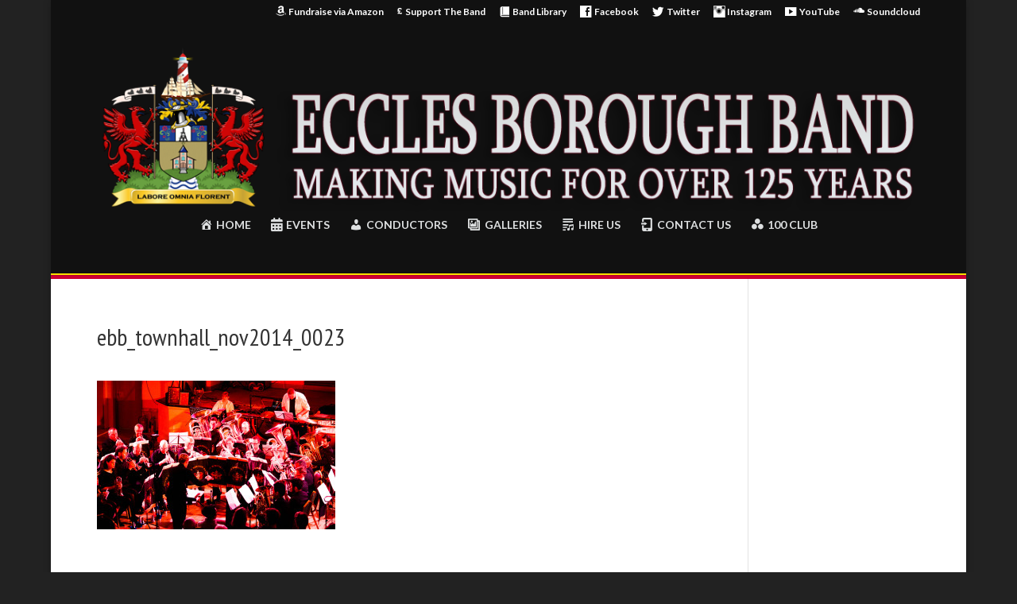

--- FILE ---
content_type: text/css
request_url: https://ecclesboroughband.org/wp-content/et-cache/global/et-divi-customizer-global.min.css?ver=1726589423
body_size: 8633
content:
body,.et_pb_column_1_2 .et_quote_content blockquote cite,.et_pb_column_1_2 .et_link_content a.et_link_main_url,.et_pb_column_1_3 .et_quote_content blockquote cite,.et_pb_column_3_8 .et_quote_content blockquote cite,.et_pb_column_1_4 .et_quote_content blockquote cite,.et_pb_blog_grid .et_quote_content blockquote cite,.et_pb_column_1_3 .et_link_content a.et_link_main_url,.et_pb_column_3_8 .et_link_content a.et_link_main_url,.et_pb_column_1_4 .et_link_content a.et_link_main_url,.et_pb_blog_grid .et_link_content a.et_link_main_url,body .et_pb_bg_layout_light .et_pb_post p,body .et_pb_bg_layout_dark .et_pb_post p{font-size:14px}.et_pb_slide_content,.et_pb_best_value{font-size:15px}#et_search_icon:hover,.mobile_menu_bar:before,.mobile_menu_bar:after,.et_toggle_slide_menu:after,.et-social-icon a:hover,.et_pb_sum,.et_pb_pricing li a,.et_pb_pricing_table_button,.et_overlay:before,.entry-summary p.price ins,.et_pb_member_social_links a:hover,.et_pb_widget li a:hover,.et_pb_filterable_portfolio .et_pb_portfolio_filters li a.active,.et_pb_filterable_portfolio .et_pb_portofolio_pagination ul li a.active,.et_pb_gallery .et_pb_gallery_pagination ul li a.active,.wp-pagenavi span.current,.wp-pagenavi a:hover,.nav-single a,.tagged_as a,.posted_in a{color:#cc0033}.et_pb_contact_submit,.et_password_protected_form .et_submit_button,.et_pb_bg_layout_light .et_pb_newsletter_button,.comment-reply-link,.form-submit .et_pb_button,.et_pb_bg_layout_light .et_pb_promo_button,.et_pb_bg_layout_light .et_pb_more_button,.et_pb_contact p input[type="checkbox"]:checked+label i:before,.et_pb_bg_layout_light.et_pb_module.et_pb_button{color:#cc0033}.footer-widget h4{color:#cc0033}.et-search-form,.nav li ul,.et_mobile_menu,.footer-widget li:before,.et_pb_pricing li:before,blockquote{border-color:#cc0033}.et_pb_counter_amount,.et_pb_featured_table .et_pb_pricing_heading,.et_quote_content,.et_link_content,.et_audio_content,.et_pb_post_slider.et_pb_bg_layout_dark,.et_slide_in_menu_container,.et_pb_contact p input[type="radio"]:checked+label i:before{background-color:#cc0033}a{color:#cc0033}#main-header,#main-header .nav li ul,.et-search-form,#main-header .et_mobile_menu{background-color:#111111}.et_secondary_nav_enabled #page-container #top-header{background-color:#111111!important}#et-secondary-nav li ul{background-color:#111111}.et_header_style_centered .mobile_nav .select_page,.et_header_style_split .mobile_nav .select_page,.et_nav_text_color_light #top-menu>li>a,.et_nav_text_color_dark #top-menu>li>a,#top-menu a,.et_mobile_menu li a,.et_nav_text_color_light .et_mobile_menu li a,.et_nav_text_color_dark .et_mobile_menu li a,#et_search_icon:before,.et_search_form_container input,span.et_close_search_field:after,#et-top-navigation .et-cart-info{color:#dddfe0}.et_search_form_container input::-moz-placeholder{color:#dddfe0}.et_search_form_container input::-webkit-input-placeholder{color:#dddfe0}.et_search_form_container input:-ms-input-placeholder{color:#dddfe0}#top-menu li.current-menu-ancestor>a,#top-menu li.current-menu-item>a,#top-menu li.current_page_item>a{color:#cc0033}#main-footer .footer-widget h4,#main-footer .widget_block h1,#main-footer .widget_block h2,#main-footer .widget_block h3,#main-footer .widget_block h4,#main-footer .widget_block h5,#main-footer .widget_block h6{color:#cc0033}.footer-widget li:before{border-color:#cc0033}@media only screen and (min-width:981px){.et_header_style_centered #logo{max-height:54%}.et_pb_svg_logo.et_header_style_centered #logo{height:54%}.et_fixed_nav #page-container .et-fixed-header#top-header{background-color:#111111!important}.et_fixed_nav #page-container .et-fixed-header#top-header #et-secondary-nav li ul{background-color:#111111}.et-fixed-header #top-menu a,.et-fixed-header #et_search_icon:before,.et-fixed-header #et_top_search .et-search-form input,.et-fixed-header .et_search_form_container input,.et-fixed-header .et_close_search_field:after,.et-fixed-header #et-top-navigation .et-cart-info{color:#dddfe0!important}.et-fixed-header .et_search_form_container input::-moz-placeholder{color:#dddfe0!important}.et-fixed-header .et_search_form_container input::-webkit-input-placeholder{color:#dddfe0!important}.et-fixed-header .et_search_form_container input:-ms-input-placeholder{color:#dddfe0!important}.et-fixed-header #top-menu li.current-menu-ancestor>a,.et-fixed-header #top-menu li.current-menu-item>a,.et-fixed-header #top-menu li.current_page_item>a{color:#cc0033!important}}@media only screen and (min-width:1350px){.et_pb_row{padding:27px 0}.et_pb_section{padding:54px 0}.single.et_pb_pagebuilder_layout.et_full_width_page .et_post_meta_wrapper{padding-top:81px}.et_pb_fullwidth_section{padding:0}}	h1,h2,h3,h4,h5,h6{font-family:'PT Sans Narrow',Helvetica,Arial,Lucida,sans-serif}body,input,textarea,select{font-family:'Lato',Helvetica,Arial,Lucida,sans-serif}.et_pb_fullwidth_section .et_pb_title_container{padding-left:50px!important;padding-right:50px!important;padding-bottom:40px!important}.et_pb_title_featured_container{border-top:5px solid #cc0033}.homepagevacancy{border-bottom:5px solid #cc0033}#top-menu a{text-transform:uppercase!important}#et-top-navigation{padding-bottom:10px!important}#top-menu-nav{margin-bottom:10px}.nextnews{margin-top:10px}#top-menu a:hover{text-decoration:underline;border-bottom:3px solid black}#top-menu a:link,#top-menu a:visited{text-decoration:none;border-bottom:5px solid #111111}#top-menu a:hover,#top-menu a:active{color:#cc0033!important;border-bottom:5px solid #cc0033}#et-footer-nav{border-bottom:5px solid #cc0033;border-top:5px solid #cc0033}.newstextsection{border-bottom:5px solid #cc0033}.principalsphoto{border-bottom:5px solid #cc0033}.whatotherssaid{border-bottom:5px solid #cc0033}.abouttheband{border-bottom:5px solid #cc0033}.wherearewe{border-bottom:5px solid #cc0033}.homenews{border-bottom:5px solid #cc0033;color:#000000!important}#main-footer{border-top:5px solid #cc0033}.latestnewsheader h1{color:#000000!important;font-weight:bold}.homepagenews a{color:#000000!important;font-size:120%}#main-header{border-bottom:2px solid #fae000}.newsheadersection{border-bottom:5px solid #cc0033}.newsheadertitle{border-bottom:5px solid #cc0033}.newsimage{border-top:5px solid #cc0033;border-bottom:5px solid #cc0033}.ourmd{border-bottom:5px solid #cc0033}.playerssection{border-bottom:5px solid #cc0033}.eventinfosection{border-bottom:5px solid #cc0033}#main-content{border-top:5px solid #cc0033}.topnewssection{border-bottom:5px solid #cc0033}.srp-post-thumbnail{border:3px solid #cc0033}.playerprofile img{border:3px solid #cc0033}span.et_portfolio_image img{min-height:160px;min-width:220px;border:3px solid #cc0033;width:220px;height:160px!important}.nexteventssidebar{border:3px solid #cc0033;padding:10px!important;background-color:rgba(0,0,0,.1)}.nextevent{border:3px solid #cc0033;padding:10px!important;background-color:rgba(0,0,0,.9)}.nexteventssidebar a{color:#cc0033!important}.nextevent a{color:#cc0033!important}.nextevent img{border:3px solid #cc0033}.et_pb_gallery_grid .et_pb_gallery_image img{min-height:160px;min-width:220px;border:3px solid #cc0033;width:220px;height:160px!important}.et_project_meta{display:none}.mfp-title{display:none}#bbpress-forums ul.bbp-lead-topic,#bbpress-forums ul.bbp-topics,#bbpress-forums ul.bbp-forums,#bbpress-forums ul.bbp-replies,#bbpress-forums ul.bbp-search-results{font-size:16px;overflow:hidden;border:1px solid #eee;margin-bottom:20px;clear:both}.bbp-forum-content{font-size:14px!important}.bbp-breadcrumb{font-size:14px!important;margin-right:10px!important}#bbpress-forums .bbp-topic-content p,#bbpress-forums .bbp-reply-content p{font-size:14px!important}.bbp-topic-freshness-author .bbp-author-avatar{display:none ! important}.activity-content .activity-header img.avatar{display:none}@media only screen and (min-width:981px){.et_header_style_centered #logo{max-height:100%!important}.et_header_style_centered #main-header .logo_container{height:100%!important}}@media only screen and (max-width:980px){#logo{max-height:161px!important;top:0px!important}.homepageslider .et_pb_slide{border-bottom:5px solid #cc0033;height:200px!important}.newsslider .et_pb_slide{height:200px!important}.eventslider .et_pb_slider .et_pb_slide{height:200px!important}}@media only screen and (min-width:981px){.homepageslider .et_pb_slide{border-bottom:5px solid #cc0033;height:550px!important}.nextevent ul li{width:290px!important}.newsslider .et_pb_slide{height:550px!important}.eventslider .et_pb_slide{height:550px!important}.PrincipalsSlide{height:380px!important;border-bottom:5px solid #cc0033}}.footer-widget h4{color:#ffffff!important}

--- FILE ---
content_type: text/plain
request_url: https://www.google-analytics.com/j/collect?v=1&_v=j102&a=850530311&t=pageview&_s=1&dl=https%3A%2F%2Fecclesboroughband.org%2Farticle%2Fautumn-concert-2014-gallery%2Febb_townhall_nov2014_0023%2F&ul=en-us%40posix&dt=ebb_townhall_nov2014_0023%20-%20Eccles%20Borough%20Band&sr=1280x720&vp=1280x720&_u=IEBAAEABAAAAACAAI~&jid=1258580942&gjid=1177702270&cid=664654508.1766631115&tid=UA-60417416-1&_gid=377519747.1766631115&_r=1&_slc=1&z=727392494
body_size: -452
content:
2,cG-7G61SFVHS2